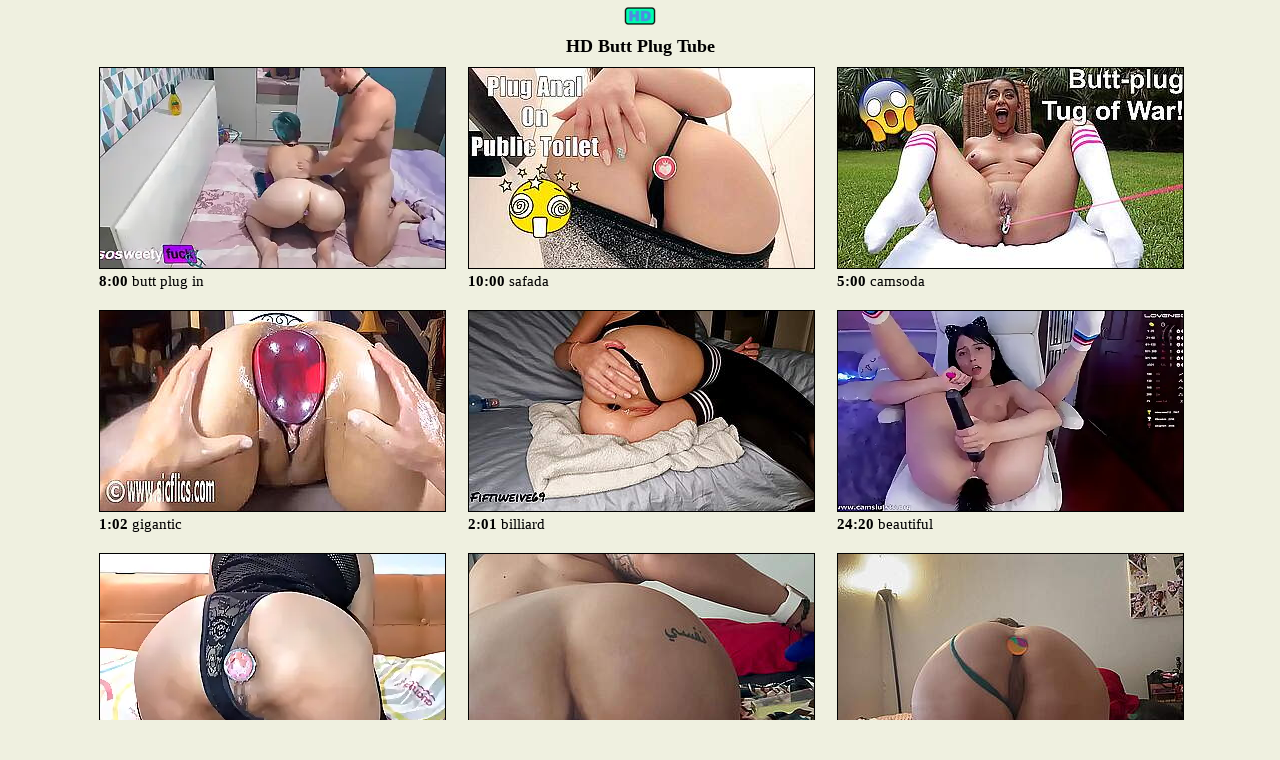

--- FILE ---
content_type: text/html; charset=UTF-8
request_url: https://www.hdtubepussy.com/butt-plug-page-1.html
body_size: 13307
content:
<!doctype html>
<html lang="en">
<head>
<title>butt plug original hd tube pussy.</title>
<meta name="description" content="Thousands of full fledged original butt plug gourmet porn videos uploaded and available online for free." />
<meta charset="utf-8" />
<meta name="rating" content="RTA-5042-1996-1400-1577-RTA" />
<meta name="referrer" content="unsafe-url">
<meta name="robots" content="index, follow" />
<meta name="viewport" content="width=device-width, initial-scale=1" />
<meta property="og:url" content="https://www.hdtubepussy.com/butt-plug-page-1.html" />
<meta property="og:type" content="website" />
<meta property="og:title" content="hd butt plug tube" />
<link rel="canonical" href="https://www.hdtubepussy.com/butt-plug-page-1.html" />
<style>
html {text-align: center;}
body {margin:0;padding:0;font: calc(10px + 0.4vw) Verdana;background-color:#eff0e0;color:#000;margin-left:auto;margin-right:auto;width:90%;max-width:1500px;}
a:link {text-decoration:underline;color:#000;}
a:visited {text-decoration:underline;color:#000;}
a:hover {text-decoration:underline;color:#000;font-style:italic;}
h1 {margin:0;padding:0;font-size:calc(12px + 0.5vw);}
.hdthumb {display:inline-table;margin:5px;padding:5px;max-width:345px;width:42%;text-align:left;}
.hdthumb img {border:1px solid #000;max-width:345px;width:100%;height:auto;}
.wc {display:inline-table;color:#fff;}
.wc a:link {color:#fff;font-weight:bold;}
.wc a:visited {color:#fff;font-weight:bold;}
.vplayer {width:100%;height:100%;max-width:980px;}
.video {padding:0;position:relative;height:auto;}
.bblock {background:#000;padding:20px 20px 20px 20px;}
#pagination span {margin:0 5px 5px 5px;font-size:32px;font-weight:bold;display:inline-block;width:46px;padding:2px 4px 2px 4px;border-radius:90px;text-shadow: 1px 1px 2px #000;background-color:#e09aa1;color:#ffffff;;}
#pagination a {text-decoration: none;}
#pagination a span {cursor: pointer;background-color:#df2c47;color:#ffffff;}
#pagination a span:hover {background-color:#e09aa1;color:#ffffff;}
.pages {display:inline-table;position:relative;margin:5px;}
input[type=text] {width: 280px;box-sizing: border-box;border: 2px solid #cd7e35;border-radius:6px;font-size:16px;background-color:white;background-image: url(' [data-uri]');background-position: 10px 10px; background-repeat: no-repeat;padding: 10px 20px 10px 40px;-webkit-transition: width 0.4s ease-in-out;transition: width 0.4s ease-in-out;margin:4px 0px 0px 0px;}
input[type=text]:focus {width: 280px;outline: none;}
</style>
<link rel="apple-touch-icon" sizes="180x180" href="https://www.hdtubepussy.com/apple-touch-icon.png">
<link rel="icon" type="image/png" sizes="32x32" href="https://www.hdtubepussy.com/favicon-32x32.png">
<link rel="icon" type="image/png" sizes="16x16" href="https://www.hdtubepussy.com/favicon-16x16.png">
<link rel="manifest" href="https://www.hdtubepussy.com/site.webmanifest">
<link rel="mask-icon" href="https://www.hdtubepussy.com/safari-pinned-tab.svg" color="#5bbad5">
<meta name="msapplication-TileColor" content="#00aba9">
<meta name="theme-color" content="#00fdad">
<script>
document.addEventListener("DOMContentLoaded", function () {
  const lazyElements = document.querySelectorAll("img[data-src], iframe[data-src]");
  lazyElements.forEach(el => {
    if (!el.hasAttribute("loading")) {
      el.setAttribute("loading", "lazy");
    }
    el.classList.add("lazy-placeholder", "fade-in");
  });
  if ("IntersectionObserver" in window) {
    let observer = new IntersectionObserver(function (entries, obs) {
      entries.forEach(function (entry) {
        if (entry.isIntersecting) {
          let el = entry.target;
          el.src = el.dataset.src;
          el.removeAttribute("data-src");
          el.classList.remove("lazy-placeholder");
          obs.unobserve(el);
        }
      });
    }, { rootMargin: "200px" });

    lazyElements.forEach(el => observer.observe(el));
  } else {
    lazyElements.forEach(el => {
      el.src = el.dataset.src;
      el.removeAttribute("data-src");
      el.classList.remove("lazy-placeholder");
    });
  }
});
</script>
</head>
<body>
<a href="/"><img src="https://www.hdtubepussy.com/favicon-32x32.png" width="32" height="32" alt="hdtubepussy.com"></a>
<h1>HD Butt Plug Tube</h1>
<div class="hdthumb"><a href="/id303718.html" data-link="https://www.hdtubepussy.com/out/go.php?analytics=Qys0L3ZWOTdFY1hNL3gwSkhnZjA2UT09&p=100&url=/id303718.html"><img data-src="https://a.pcdnimg.com/1213/162_butt-plug-my.webp" width="345" height="200" alt="video id: 303718"></a><br /><b>8:00</b> butt plug in</div>
<div class="hdthumb"><a href="/id256642.html" data-link="https://www.hdtubepussy.com/out/go.php?analytics=b0V0b2dXczdrZ3N1aDdlS2JmR1h3UT09&p=100&url=/id256642.html"><img data-src="https://a.pcdnimg.com/1240/299_masturbando-chupando.webp" width="345" height="200" alt="video id: 256642"></a><br /><b>10:00</b> safada</div>
<div class="hdthumb"><a href="/id259054.html" data-link="https://www.hdtubepussy.com/out/go.php?analytics=SmNrM1ljazhTd3ZXMWVOU1RyOUIwQT09&p=100&url=/id259054.html"><img data-src="https://a.pcdnimg.com/1231/478_-plug-drone.webp" width="345" height="200" alt="video id: 259054"></a><br /><b>5:00</b> camsoda</div>
<div class="hdthumb"><a href="/id262893.html" data-link="https://www.hdtubepussy.com/out/go.php?analytics=bXJ3ZjBpRFEwcFdPOW1vc2NrYnJqdz09&p=100&url=/id262893.html"><img data-src="https://a.pcdnimg.com/1219/204_butt-dp-huge.webp" width="345" height="200" alt="video id: 262893"></a><br /><b>1:02</b> gigantic</div>
<div class="hdthumb"><a href="/id267909.html" data-link="https://www.hdtubepussy.com/out/go.php?analytics=MCtpZEsyb1ptRGJhWG1xcktzRUZHUT09&p=100&url=/id267909.html"><img data-src="https://a.pcdnimg.com/1144/531_1080p-ass.webp" width="345" height="200" alt="video id: 267909"></a><br /><b>2:01</b> billiard</div>
<div class="hdthumb"><a href="/id268726.html" data-link="https://www.hdtubepussy.com/out/go.php?analytics=WWJQTDV1dUoybnVZcWNaL3BLZDd2UT09&p=100&url=/id268726.html"><img data-src="https://a.pcdnimg.com/1184/831_cam.webp" width="345" height="200" alt="video id: 268726"></a><br /><b>24:20</b> beautiful</div>
<div class="hdthumb"><a href="/id268909.html" data-link="https://www.hdtubepussy.com/out/go.php?analytics=TzlpT2xrbnFEemM3cTBpZXllazRzZz09&p=100&url=/id268909.html"><img data-src="https://a.pcdnimg.com/1195/379_sua-esposa.webp" width="345" height="200" alt="video id: 268909"></a><br /><b>5:12</b> corno</div>
<div class="hdthumb"><a href="/id273612.html" data-link="https://www.hdtubepussy.com/out/go.php?analytics=NkF1MVZvdlB1NFR5Q1pMaGh6alNuZz09&p=100&url=/id273612.html"><img data-src="https://a.pcdnimg.com/1114/306_in-.webp" width="345" height="200" alt="video id: 273612"></a><br /><b>5:33</b> solo toys in</div>
<div class="hdthumb"><a href="/id273616.html" data-link="https://www.hdtubepussy.com/out/go.php?analytics=eTlrMWxla01keU1xYlVSanY2djNCZz09&p=100&url=/id273616.html"><img data-src="https://a.pcdnimg.com/1111/275_720p-holes.webp" width="345" height="200" alt="video id: 273616"></a><br /><b>4:45</b> use my holes</div>
<div class="hdthumb"><a href="/id305249.html" data-link="https://www.hdtubepussy.com/out/go.php?analytics=U2JSaWJ6eHhENE9SRC90SGMxR3MvQT09&p=100&url=/id305249.html"><img data-src="https://a.pcdnimg.com/1249/860_pov-hot-riding.webp" width="345" height="200" alt="video id: 305249"></a><br /><b>11:00</b> pov hot</div>
<div class="hdthumb"><a href="/id305580.html" data-link="https://www.hdtubepussy.com/out/go.php?analytics=blAvdVFGbjBXbWxhc2tUOU16a0FYUT09&p=100&url=/id305580.html"><img data-src="https://a.pcdnimg.com/1197/049_while.webp" width="345" height="200" alt="video id: 305580"></a><br /><b>5:37</b> noriahs</div>
<div class="hdthumb"><a href="/id307633.html" data-link="https://www.hdtubepussy.com/out/go.php?analytics=bnJXSUZrNEQ4L3UxOWhybmlyYWZGUT09&p=100&url=/id307633.html"><img data-src="https://a.pcdnimg.com/1071/950_que-vai.webp" width="345" height="200" alt="video id: 307633"></a><br /><b>12:19</b> novinha</div>
<div class="hdthumb"><a href="/id259032.html" data-link="https://www.hdtubepussy.com/out/go.php?analytics=WkpJei9XTVNWNmNzWlFjSjF0REVYUT09&p=100&url=/id259032.html"><img data-src="https://a.pcdnimg.com/1231/511_fist-in.webp" width="345" height="200" alt="video id: 259032"></a><br /><b>5:00</b> lesbians</div>
<div class="hdthumb"><a href="/id259033.html" data-link="https://www.hdtubepussy.com/out/go.php?analytics=dWwwRjhaR3lhdEx6YzB2dy8xZ0U0UT09&p=100&url=/id259033.html"><img data-src="https://a.pcdnimg.com/1231/509_ass-teen-squirt.webp" width="345" height="200" alt="video id: 259033"></a><br /><b>7:00</b> big ass teen</div>
<div class="hdthumb"><a href="/id259034.html" data-link="https://www.hdtubepussy.com/out/go.php?analytics=cFJaanlpRk5ua0pQcGgydjhoOEFnZz09&p=100&url=/id259034.html"><img data-src="https://a.pcdnimg.com/1231/508_360p-anal.webp" width="345" height="200" alt="video id: 259034"></a><br /><b>7:00</b> anal</div>
<div class="hdthumb"><a href="/id259035.html" data-link="https://www.hdtubepussy.com/out/go.php?analytics=YlNuQ1ZIZUZOVjh2ZXVhQTU0TWlWZz09&p=100&url=/id259035.html"><img data-src="https://a.pcdnimg.com/1231/506_360p-hot.webp" width="345" height="200" alt="video id: 259035"></a><br /><b>10:00</b> hot blonde</div>
<div class="hdthumb"><a href="/id259036.html" data-link="https://www.hdtubepussy.com/out/go.php?analytics=NW9PcFVwU21tUWJZSnRsV0o5aXp2Zz09&p=100&url=/id259036.html"><img data-src="https://a.pcdnimg.com/1231/504_a-buttplug.webp" width="345" height="200" alt="video id: 259036"></a><br /><b>6:00</b> teen with a</div>
<div class="hdthumb"><a href="/id259038.html" data-link="https://www.hdtubepussy.com/out/go.php?analytics=Qld1T3I1b3Vkc0FFRjNaclVxMU55Zz09&p=100&url=/id259038.html"><img data-src="https://a.pcdnimg.com/1231/502_360p-plug-walk.webp" width="345" height="200" alt="video id: 259038"></a><br /><b>5:00</b> public butt</div>
<div class="hdthumb"><a href="/id259039.html" data-link="https://www.hdtubepussy.com/out/go.php?analytics=Y28wL2hsR2MrT21Kd1ZHUGdIdDFVQT09&p=100&url=/id259039.html"><img data-src="https://a.pcdnimg.com/1231/501_milf.webp" width="345" height="200" alt="video id: 259039"></a><br /><b>12:00</b> american</div>
<div class="hdthumb"><a href="/id259041.html" data-link="https://www.hdtubepussy.com/out/go.php?analytics=alVBTWZ2NC80SzFVbjkrZldqY1ZuQT09&p=100&url=/id259041.html"><img data-src="https://a.pcdnimg.com/1231/495_abbie-amp-training.webp" width="345" height="200" alt="video id: 259041"></a><br /><b>12:00</b> abbie maley</div>
<div class="hdthumb"><a href="/id259042.html" data-link="https://www.hdtubepussy.com/out/go.php?analytics=RTc3aENvV05YMmRNOXNoc0lvNTFvZz09&p=100&url=/id259042.html"><img data-src="https://a.pcdnimg.com/1231/494_360p.webp" width="345" height="200" alt="video id: 259042"></a><br /><b>2:00</b> for my fans</div>
<div class="hdthumb"><a href="/id259043.html" data-link="https://www.hdtubepussy.com/out/go.php?analytics=SC9CMWxkdXk2azVya0dmbVBOV1k1dz09&p=100&url=/id259043.html"><img data-src="https://a.pcdnimg.com/1231/493_360p-perfect.webp" width="345" height="200" alt="video id: 259043"></a><br /><b>7:00</b> amazing</div>
<div class="hdthumb"><a href="/id259044.html" data-link="https://www.hdtubepussy.com/out/go.php?analytics=cVZURWZNdkdYcjlPR2hIMkJma0kyUT09&p=100&url=/id259044.html"><img data-src="https://a.pcdnimg.com/1231/492_secretary.webp" width="345" height="200" alt="video id: 259044"></a><br /><b>12:00</b> bangbros</div>
<div class="hdthumb"><a href="/id259046.html" data-link="https://www.hdtubepussy.com/out/go.php?analytics=aWFTKzZJV0JXOTlNbyt1THFjc2Fidz09&p=100&url=/id259046.html"><img data-src="https://a.pcdnimg.com/1231/489_360p-sentando-gostoso.webp" width="345" height="200" alt="video id: 259046"></a><br /><b>2:00</b> sentando</div>
<div class="hdthumb"><a href="/id259047.html" data-link="https://www.hdtubepussy.com/out/go.php?analytics=YnR6dzd4QjVGQzFGUnZkZ0k0MVI3QT09&p=100&url=/id259047.html"><img data-src="https://a.pcdnimg.com/1231/487_360p-ma-butt.webp" width="345" height="200" alt="video id: 259047"></a><br /><b>11:00</b> ma demisoeur</div>
<div class="hdthumb"><a href="/id259051.html" data-link="https://www.hdtubepussy.com/out/go.php?analytics=aXBNd3BzWEE5ellBOVlGSnpmcVkxZz09&p=100&url=/id259051.html"><img data-src="https://a.pcdnimg.com/1231/482_teen-with.webp" width="345" height="200" alt="video id: 259051"></a><br /><b>4:00</b> teen with</div>
<div class="hdthumb"><a href="/id259056.html" data-link="https://www.hdtubepussy.com/out/go.php?analytics=Y3lHNW5CYUtBVHBNY3VBdncxOUxyZz09&p=100&url=/id259056.html"><img data-src="https://a.pcdnimg.com/1231/474_360p-prepare.webp" width="345" height="200" alt="video id: 259056"></a><br /><b>6:00</b> how to</div>
<div class="hdthumb"><a href="/id260746.html" data-link="https://www.hdtubepussy.com/out/go.php?analytics=c0cwUzNxYXY0VytwbXJiV2xORjlFQT09&p=100&url=/id260746.html"><img data-src="https://a.pcdnimg.com/1225/128_360p.webp" width="345" height="200" alt="video id: 260746"></a><br /><b>2:00</b> assandfuriou</div>
<div class="hdthumb"><a href="/id261597.html" data-link="https://www.hdtubepussy.com/out/go.php?analytics=d2VSZTBjUEpmNHUwY3JETmErWTZ0Zz09&p=100&url=/id261597.html"><img data-src="https://a.pcdnimg.com/1197/454_1080p-ass-dildo.webp" width="345" height="200" alt="video id: 261597"></a><br /><b>5:53</b> whore on a</div>
<div class="hdthumb"><a href="/id261598.html" data-link="https://www.hdtubepussy.com/out/go.php?analytics=YUNKbFFEdGo5QjdYMkFGaWdtUlgxZz09&p=100&url=/id261598.html"><img data-src="https://a.pcdnimg.com/1194/160_petite.webp" width="345" height="200" alt="video id: 261598"></a><br /><b>4:39</b> petite milf</div>
<div class="hdthumb"><a href="/id261731.html" data-link="https://www.hdtubepussy.com/out/go.php?analytics=MDNRRmpJVVQvY2JvaGNVQ3kzbmZUUT09&p=100&url=/id261731.html"><img data-src="https://a.pcdnimg.com/1222/197_public.webp" width="345" height="200" alt="video id: 261731"></a><br /><b>5:00</b> public gym</div>
<div class="hdthumb"><a href="/id262010.html" data-link="https://www.hdtubepussy.com/out/go.php?analytics=dTZuMHhnYktsYTlYUkRmeUVxY0dSZz09&p=100&url=/id262010.html"><img data-src="https://a.pcdnimg.com/1197/237_1080p-e.webp" width="345" height="200" alt="video id: 262010"></a><br /><b>5:45</b> meu cu ficou</div>
<div class="hdthumb"><a href="/id262606.html" data-link="https://www.hdtubepussy.com/out/go.php?analytics=NjhYcm5MclN6dEV6SVB1dEhiZERDUT09&p=100&url=/id262606.html"><img data-src="https://a.pcdnimg.com/1220/105_360p-anal.webp" width="345" height="200" alt="video id: 262606"></a><br /><b>16:00</b> sexydea sexy</div>
<div class="hdthumb"><a href="/id263488.html" data-link="https://www.hdtubepussy.com/out/go.php?analytics=N0tRKzAwa0pBM3lsSkEvdHk1Q1Vjdz09&p=100&url=/id263488.html"><img data-src="https://a.pcdnimg.com/1217/192_butt-plugged.webp" width="345" height="200" alt="video id: 263488"></a><br /><b>12:00</b> secretary</div>
<div class="hdthumb"><a href="/id263489.html" data-link="https://www.hdtubepussy.com/out/go.php?analytics=b1M4OEtIZXlMcHRTRVBkZHN3Sk9QZz09&p=100&url=/id263489.html"><img data-src="https://a.pcdnimg.com/1217/191_with.webp" width="345" height="200" alt="video id: 263489"></a><br /><b>5:00</b> sexy mama in</div>
<div class="hdthumb"><a href="/id263490.html" data-link="https://www.hdtubepussy.com/out/go.php?analytics=bE5kZ0hZY2xxajdSVVVzSFlvMTZsZz09&p=100&url=/id263490.html"><img data-src="https://a.pcdnimg.com/1217/189_butt-ends-bone.webp" width="345" height="200" alt="video id: 263490"></a><br /><b>10:00</b> cowgirl with</div>
<div class="hdthumb"><a href="/id263492.html" data-link="https://www.hdtubepussy.com/out/go.php?analytics=SS8rQi9XQitDei94K2ZaUzFxYzM4QT09&p=100&url=/id263492.html"><img data-src="https://a.pcdnimg.com/1217/185_360p-in-for.webp" width="345" height="200" alt="video id: 263492"></a><br /><b>24:00</b> the first</div>
<div class="hdthumb"><a href="/id263493.html" data-link="https://www.hdtubepussy.com/out/go.php?analytics=OFdpYXhZTUIwZE5Ka3NFNHdpdElvZz09&p=100&url=/id263493.html"><img data-src="https://a.pcdnimg.com/1217/183_360p.webp" width="345" height="200" alt="video id: 263493"></a><br /><b>6:00</b> nasty butt</div>
<div class="hdthumb"><a href="/id263496.html" data-link="https://www.hdtubepussy.com/out/go.php?analytics=eWZqTUJBdnVqcllpQlRyYTRUT3VjZz09&p=100&url=/id263496.html"><img data-src="https://a.pcdnimg.com/1217/180_summer-the.webp" width="345" height="200" alt="video id: 263496"></a><br /><b>8:00</b> summer hart</div>
<div class="hdthumb"><a href="/id263497.html" data-link="https://www.hdtubepussy.com/out/go.php?analytics=em9KcTV6WTdFLytmN1AvWlBDNTkrQT09&p=100&url=/id263497.html"><img data-src="https://a.pcdnimg.com/1217/178.webp" width="345" height="200" alt="video id: 263497"></a><br /><b>31:00</b> tushyraw</div>
<div class="hdthumb"><a href="/id263499.html" data-link="https://www.hdtubepussy.com/out/go.php?analytics=V1FjMU9vdTY5MHZPcGdxMWlvT1NNUT09&p=100&url=/id263499.html"><img data-src="https://a.pcdnimg.com/1217/176_plugged.webp" width="345" height="200" alt="video id: 263499"></a><br /><b>5:00</b> blonde</div>
<div class="hdthumb"><a href="/id263552.html" data-link="https://www.hdtubepussy.com/out/go.php?analytics=dHBPblRhV2tuS01kaVloUU5OSlZaQT09&p=100&url=/id263552.html"><img data-src="https://a.pcdnimg.com/1217/021_anal.webp" width="345" height="200" alt="video id: 263552"></a><br /><b>5:00</b> butt plugged</div>
<div class="hdthumb"><a href="/id264293.html" data-link="https://www.hdtubepussy.com/out/go.php?analytics=WG9RdGVMT3lOaG1uMVNibDFZb01CUT09&p=100&url=/id264293.html"><img data-src="https://a.pcdnimg.com/1214/657_spread-ass.webp" width="345" height="200" alt="video id: 264293"></a><br /><b>5:00</b> briana</div>
<div class="hdthumb"><a href="/id264773.html" data-link="https://www.hdtubepussy.com/out/go.php?analytics=NGNUU2xmdUdPbXJVYWI3MkhlSWZ3dz09&p=100&url=/id264773.html"><img data-src="https://a.pcdnimg.com/1213/169_360p-toying-filmed.webp" width="345" height="200" alt="video id: 264773"></a><br /><b>6:00</b> toying</div>
<div class="hdthumb"><a href="/id264775.html" data-link="https://www.hdtubepussy.com/out/go.php?analytics=TzFaMlcxZVNlNnR5YmQ4SERxYks5dz09&p=100&url=/id264775.html"><img data-src="https://a.pcdnimg.com/1213/167_sofiemariexxx-striptease.webp" width="345" height="200" alt="video id: 264775"></a><br /><b>10:00</b> sofiemariexx</div>
<div class="hdthumb"><a href="/id264777.html" data-link="https://www.hdtubepussy.com/out/go.php?analytics=cjg5SnVIMUowYmU2MExNS2kxWDc0dz09&p=100&url=/id264777.html"><img data-src="https://a.pcdnimg.com/1213/165_rya.webp" width="345" height="200" alt="video id: 264777"></a><br /><b>7:00</b> butt plug</div>
<div class="hdthumb"><a href="/id264780.html" data-link="https://www.hdtubepussy.com/out/go.php?analytics=WkEyZjNCTDNFUk1uM3UxWW1DNVdVZz09&p=100&url=/id264780.html"><img data-src="https://a.pcdnimg.com/1213/161_anissa.webp" width="345" height="200" alt="video id: 264780"></a><br /><b>13:00</b> butt plug</div>
<div class="hdthumb"><a href="/id264781.html" data-link="https://www.hdtubepussy.com/out/go.php?analytics=V3hkUXVQc1dSVm9yZkxiRVVySXhiQT09&p=100&url=/id264781.html"><img data-src="https://a.pcdnimg.com/1213/160_extreme--the.webp" width="345" height="200" alt="video id: 264781"></a><br /><b>8:00</b> extreme</div>
<div class="hdthumb"><a href="/id264782.html" data-link="https://www.hdtubepussy.com/out/go.php?analytics=L2hDZkt3Mkh5ZjlQRUVJM3VUK0Qrdz09&p=100&url=/id264782.html"><img data-src="https://a.pcdnimg.com/1213/158_anal-plug.webp" width="345" height="200" alt="video id: 264782"></a><br /><b>1:32</b> playing with</div>
<div class="hdthumb"><a href="/id264784.html" data-link="https://www.hdtubepussy.com/out/go.php?analytics=cWpmQjl2S2ZjUm52K0JCZ1NTWVc1UT09&p=100&url=/id264784.html"><img data-src="https://a.pcdnimg.com/1213/156_360p.webp" width="345" height="200" alt="video id: 264784"></a><br /><b>1:15</b> poniendole</div>
<div class="hdthumb"><a href="/id264786.html" data-link="https://www.hdtubepussy.com/out/go.php?analytics=akVLak53QXhNdERHcmRHbndJdFN4QT09&p=100&url=/id264786.html"><img data-src="https://a.pcdnimg.com/1213/152_my-in-public.webp" width="345" height="200" alt="video id: 264786"></a><br /><b>10:00</b> wearing my</div>
<div class="hdthumb"><a href="/id264790.html" data-link="https://www.hdtubepussy.com/out/go.php?analytics=UWdYb2tCd0hhVk5HMnB1TnRPbGtTdz09&p=100&url=/id264790.html"><img data-src="https://a.pcdnimg.com/1213/146_360p-my-plug.webp" width="345" height="200" alt="video id: 264790"></a><br /><b>0:19</b> my first</div>
<div class="hdthumb"><a href="/id264823.html" data-link="https://www.hdtubepussy.com/out/go.php?analytics=YlM2UXpJV1pONjJNNHlKWmNRVkQ3dz09&p=100&url=/id264823.html"><img data-src="https://a.pcdnimg.com/1213/015_sexyisabella.webp" width="345" height="200" alt="video id: 264823"></a><br /><b>14:00</b> sexyisabella</div>
<div class="hdthumb"><a href="/id265573.html" data-link="https://www.hdtubepussy.com/out/go.php?analytics=M0NUTXJJb0s3U0Z6blRKMFRZaW1tdz09&p=100&url=/id265573.html"><img data-src="https://a.pcdnimg.com/1210/871_teen-anal-squirt.webp" width="345" height="200" alt="video id: 265573"></a><br /><b>17:00</b> hot teen</div>
<div class="hdthumb"><a href="/id266376.html" data-link="https://www.hdtubepussy.com/out/go.php?analytics=Q3d5bVcrd3MxZStwZ0xEQTRrS3Bndz09&p=100&url=/id266376.html"><img data-src="https://a.pcdnimg.com/1108/088_perfect-in-fishnet.webp" width="345" height="200" alt="video id: 266376"></a><br /><b>7:08</b> perfect in</div>
<div class="hdthumb"><a href="/id267393.html" data-link="https://www.hdtubepussy.com/out/go.php?analytics=bTEyRS9xTU5yZXk5Uk9CUmpZMnhTdz09&p=100&url=/id267393.html"><img data-src="https://a.pcdnimg.com/1107/957_cum.webp" width="345" height="200" alt="video id: 267393"></a><br /><b>4:31</b> care to make</div>
<div class="hdthumb"><a href="/id268407.html" data-link="https://www.hdtubepussy.com/out/go.php?analytics=MEs0Y0pTbjNIbXdxSHAvZ0Ftak5jdz09&p=100&url=/id268407.html"><img data-src="https://a.pcdnimg.com/1201/503_1080p.webp" width="345" height="200" alt="video id: 268407"></a><br /><b>8:40</b> auf frischer</div>
<div class="hdthumb"><a href="/id269255.html" data-link="https://www.hdtubepussy.com/out/go.php?analytics=a3A5RGY5RFllT0ZFbEVDekhzTmpMUT09&p=100&url=/id269255.html"><img data-src="https://a.pcdnimg.com/1196/334_nikki-clementine-fucks.webp" width="345" height="200" alt="video id: 269255"></a><br /><b>5:22</b> nikki</div>
<div class="hdthumb"><a href="/id269663.html" data-link="https://www.hdtubepussy.com/out/go.php?analytics=RlhyWm1qZS9PWml4cXI0VGFEV0hxZz09&p=100&url=/id269663.html"><img data-src="https://a.pcdnimg.com/1205/747_want.webp" width="345" height="200" alt="video id: 269663"></a><br /><b>14:34</b> my perv</div>
<div class="hdthumb"><a href="/id269667.html" data-link="https://www.hdtubepussy.com/out/go.php?analytics=UHAxOTNKTytTSDJpdURLb04vSGxYdz09&p=100&url=/id269667.html"><img data-src="https://a.pcdnimg.com/1204/324_a-fucked.webp" width="345" height="200" alt="video id: 269667"></a><br /><b>11:15</b> a young slut</div>
<div class="hdthumb"><a href="/id269668.html" data-link="https://www.hdtubepussy.com/out/go.php?analytics=YjRQY2FzTHZVdFJreFlVNVk5VnlDUT09&p=100&url=/id269668.html"><img data-src="https://a.pcdnimg.com/1203/887_-analplugs-lesbischem.webp" width="345" height="200" alt="video id: 269668"></a><br /><b>12:16</b> ersties</div>
<div class="hdthumb"><a href="/id269669.html" data-link="https://www.hdtubepussy.com/out/go.php?analytics=MEVwUEIrdFBJQjNiNkhsV3NOcEFhZz09&p=100&url=/id269669.html"><img data-src="https://a.pcdnimg.com/1202/454_your.webp" width="345" height="200" alt="video id: 269669"></a><br /><b>10:28</b> pov  banging</div>
<div class="hdthumb"><a href="/id269672.html" data-link="https://www.hdtubepussy.com/out/go.php?analytics=clM4VllRS3ppZDZVVlEzcHlUZ1d4UT09&p=100&url=/id269672.html"><img data-src="https://a.pcdnimg.com/1200/507_toys-her-girlfriend.webp" width="345" height="200" alt="video id: 269672"></a><br /><b>12:46</b> girlsway</div>
<div class="hdthumb"><a href="/id269680.html" data-link="https://www.hdtubepussy.com/out/go.php?analytics=MktsaFhGbVdqUTFvM0pvWjZvYmtKQT09&p=100&url=/id269680.html"><img data-src="https://a.pcdnimg.com/1149/922_1080p.webp" width="345" height="200" alt="video id: 269680"></a><br /><b>2:11</b> slutty</div>
<div class="hdthumb"><a href="/id269681.html" data-link="https://www.hdtubepussy.com/out/go.php?analytics=R05CSTk1RTNrMVZXbzVaYmx0Zi84dz09&p=100&url=/id269681.html"><img data-src="https://a.pcdnimg.com/1137/588_inside-hole.webp" width="345" height="200" alt="video id: 269681"></a><br /><b>1:50</b> look inside</div>
<div class="hdthumb"><a href="/id270418.html" data-link="https://www.hdtubepussy.com/out/go.php?analytics=MDJVdVp3dUx2ZUx5aHVSTGVmZW5oQT09&p=100&url=/id270418.html"><img data-src="https://a.pcdnimg.com/1199/614_willing-valentine.webp" width="345" height="200" alt="video id: 270418"></a><br /><b>8:00</b> joshua lewis</div>
<div class="hdthumb"><a href="/id270590.html" data-link="https://www.hdtubepussy.com/out/go.php?analytics=RG5PVzY4aERZMGpSNS9JL1Y1ZzNtdz09&p=100&url=/id270590.html"><img data-src="https://a.pcdnimg.com/1206/362_1080p-sporty.webp" width="345" height="200" alt="video id: 270590"></a><br /><b>8:17</b> sporty booty</div>
<div class="hdthumb"><a href="/id270603.html" data-link="https://www.hdtubepussy.com/out/go.php?analytics=RDloa3FRYUdhM3hWRjcxQS8yY01Bdz09&p=100&url=/id270603.html"><img data-src="https://a.pcdnimg.com/1204/133_pussy-pumping.webp" width="345" height="200" alt="video id: 270603"></a><br /><b>1:28</b> pussy</div>
<div class="hdthumb"><a href="/id270907.html" data-link="https://www.hdtubepussy.com/out/go.php?analytics=RGFRNjJScWc2Z1JpMklLbS96MUJ0Zz09&p=100&url=/id270907.html"><img data-src="https://a.pcdnimg.com/1113/598_solo.webp" width="345" height="200" alt="video id: 270907"></a><br /><b>9:38</b> ebony solo</div>
<div class="hdthumb"><a href="/id271739.html" data-link="https://www.hdtubepussy.com/out/go.php?analytics=SHNqUFRibjdKTFVLdEE3SzdYNXY5UT09&p=100&url=/id271739.html"><img data-src="https://a.pcdnimg.com/1131/709_720p-maca.webp" width="345" height="200" alt="video id: 271739"></a><br /><b>1:35</b> mala maca</div>
<div class="hdthumb"><a href="/id273585.html" data-link="https://www.hdtubepussy.com/out/go.php?analytics=YXF6Zmk4a3hHRmEzNG5EbVo0d0ZiQT09&p=100&url=/id273585.html"><img data-src="https://a.pcdnimg.com/1114/508_720p-ersties-our.webp" width="345" height="200" alt="video id: 273585"></a><br /><b>12:45</b> ersties our</div>
<div class="hdthumb"><a href="/id278861.html" data-link="https://www.hdtubepussy.com/out/go.php?analytics=N0Z3dDA1VGlCYmpVV3ZTRXhzUjZ3Zz09&p=100&url=/id278861.html"><img data-src="https://a.pcdnimg.com/1247/910_please.webp" width="345" height="200" alt="video id: 278861"></a><br /><b>11:00</b> stretch my</div>
<div class="hdthumb"><a href="/id279070.html" data-link="https://www.hdtubepussy.com/out/go.php?analytics=dzJsQ2xPNUVjYUdjWVY3SFZINkZWdz09&p=100&url=/id279070.html"><img data-src="https://a.pcdnimg.com/1247/341_masturbates-is-inserted.webp" width="345" height="200" alt="video id: 279070"></a><br /><b>5:00</b> pearl</div>
<div class="hdthumb"><a href="/id279693.html" data-link="https://www.hdtubepussy.com/out/go.php?analytics=RzRLdUVlOHlhYVI2YU51WGpOQmcvZz09&p=100&url=/id279693.html"><img data-src="https://a.pcdnimg.com/1245/538_while.webp" width="345" height="200" alt="video id: 279693"></a><br /><b>12:00</b> anal plug in</div>
<div class="hdthumb"><a href="/id280884.html" data-link="https://www.hdtubepussy.com/out/go.php?analytics=N2xUN0VRSm12ZzZhTnV0cGlXbFRWdz09&p=100&url=/id280884.html"><img data-src="https://a.pcdnimg.com/1254/543_her-evil-.webp" width="345" height="200" alt="video id: 280884"></a><br /><b>14:00</b> ashley</div>
<div class="hdthumb"><a href="/id282128.html" data-link="https://www.hdtubepussy.com/out/go.php?analytics=MnpXY2hyQ0ZVeFplMGxpT0lyL2owZz09&p=100&url=/id282128.html"><img data-src="https://a.pcdnimg.com/1256/093_360p-jazmin.webp" width="345" height="200" alt="video id: 282128"></a><br /><b>13:00</b> yanks beauty</div>
<div class="hdthumb"><a href="/id287440.html" data-link="https://www.hdtubepussy.com/out/go.php?analytics=aFhIT2JCTUJVNHlRWVNXTWRRSWxZQT09&p=100&url=/id287440.html"><img data-src="https://a.pcdnimg.com/1260/003_360p-plug-spreading.webp" width="345" height="200" alt="video id: 287440"></a><br /><b>3:00</b> exgf butt</div>
<div class="hdthumb"><a href="/id287441.html" data-link="https://www.hdtubepussy.com/out/go.php?analytics=dWt3MzBlWm43d1EyNlJjeUJxcmU4dz09&p=100&url=/id287441.html"><img data-src="https://a.pcdnimg.com/1260/002_s-lover-.webp" width="345" height="200" alt="video id: 287441"></a><br /><b>6:00</b> step mom039s</div>
<div class="hdthumb"><a href="/id287442.html" data-link="https://www.hdtubepussy.com/out/go.php?analytics=SFRZa095ZDNCckI1OHAvMERPNk9sQT09&p=100&url=/id287442.html"><img data-src="https://a.pcdnimg.com/1260/000_plays-with-a.webp" width="345" height="200" alt="video id: 287442"></a><br /><b>6:00</b> huge booty</div>
<div class="hdthumb"><a href="/id287443.html" data-link="https://www.hdtubepussy.com/out/go.php?analytics=RmV1ZnU3bzd5VGtoZ2tDYUxqZUI0QT09&p=100&url=/id287443.html"><img data-src="https://a.pcdnimg.com/1259/999_stacy.webp" width="345" height="200" alt="video id: 287443"></a><br /><b>0:31</b> stacy bloom</div>

<br /><br />
<form action="https://www.pornviola.com/">
<input type="text" name="search" placeholder="Search...">
</form>
<br /><br />
<div class="hdthumb"><a href="https://www.hdtubepussy.com/indian-page-1.html"><b>Indian</b></a> <small>(3581)</small></div>
<div class="hdthumb"><a href="https://www.hdtubepussy.com/mom-page-1.html"><b>Mom</b></a> <small>(718)</small></div>
<div class="hdthumb"><a href="https://www.hdtubepussy.com/milf-page-1.html"><b>MILF</b></a> <small>(686)</small></div>
<div class="hdthumb"><a href="https://www.hdtubepussy.com/lesbian-page-1.html"><b>Lesbian</b></a> <small>(644)</small></div>
<div class="hdthumb"><a href="https://www.hdtubepussy.com/amateur-page-1.html"><b>Amateur</b></a> <small>(552)</small></div>
<div class="hdthumb"><a href="https://www.hdtubepussy.com/big-tits-page-1.html"><b>Big Tits</b></a> <small>(541)</small></div>
<div class="hdthumb"><a href="https://www.hdtubepussy.com/mature-page-1.html"><b>Mature</b></a> <small>(509)</small></div>
<div class="hdthumb"><a href="https://www.hdtubepussy.com/handjob-page-1.html"><b>Handjob</b></a> <small>(491)</small></div>
<div class="hdthumb"><a href="https://www.hdtubepussy.com/blowjob-page-1.html"><b>Blowjob</b></a> <small>(484)</small></div>
<div class="hdthumb"><a href="https://www.hdtubepussy.com/wife-page-1.html"><b>Wife</b></a> <small>(473)</small></div>
<div class="hdthumb"><a href="https://www.hdtubepussy.com/ass-page-1.html"><b>Ass</b></a> <small>(468)</small></div>
<div class="hdthumb"><a href="https://www.hdtubepussy.com/stockings-page-1.html"><b>Stockings</b></a> <small>(459)</small></div>
<div class="hdthumb"><a href="https://www.hdtubepussy.com/doggy-style-page-1.html"><b>Doggy Style</b></a> <small>(458)</small></div>
<div class="hdthumb"><a href="https://www.hdtubepussy.com/pov-page-1.html"><b>POV</b></a> <small>(435)</small></div>
<div class="hdthumb"><a href="https://www.hdtubepussy.com/russian-page-1.html"><b>Russian</b></a> <small>(425)</small></div>
<div class="hdthumb"><a href="https://www.hdtubepussy.com/anal-page-1.html"><b>Anal</b></a> <small>(425)</small></div>
<div class="hdthumb"><a href="https://www.hdtubepussy.com/blonde-page-1.html"><b>Blonde</b></a> <small>(412)</small></div>
<div class="hdthumb"><a href="https://www.hdtubepussy.com/japanese-page-1.html"><b>Japanese</b></a> <small>(400)</small></div>
<div class="hdthumb"><a href="https://www.hdtubepussy.com/stepmom-page-1.html"><b>Stepmom</b></a> <small>(355)</small></div>
<div class="hdthumb"><a href="https://www.hdtubepussy.com/seduced-page-1.html"><b>Seduced</b></a> <small>(346)</small></div>
<div class="hdthumb"><a href="https://www.hdtubepussy.com/big-cock-page-1.html"><b>Big Cock</b></a> <small>(343)</small></div>
<div class="hdthumb"><a href="https://www.hdtubepussy.com/first-time-page-1.html"><b>First Time</b></a> <small>(335)</small></div>
<div class="hdthumb"><a href="https://www.hdtubepussy.com/skinny-page-1.html"><b>Skinny</b></a> <small>(332)</small></div>
<div class="hdthumb"><a href="https://www.hdtubepussy.com/student-page-1.html"><b>Student</b></a> <small>(316)</small></div>
<div class="hdthumb"><a href="https://www.hdtubepussy.com/girlfriend-page-1.html"><b>Girlfriend</b></a> <small>(310)</small></div>
<div class="hdthumb"><a href="https://www.hdtubepussy.com/cock-sucking-page-1.html"><b>Cock Sucking</b></a> <small>(308)</small></div>
<div class="hdthumb"><a href="https://www.hdtubepussy.com/black-cock-page-1.html"><b>Black Cock</b></a> <small>(290)</small></div>
<div class="hdthumb"><a href="https://www.hdtubepussy.com/latina-page-1.html"><b>Latina</b></a> <small>(279)</small></div>
<div class="hdthumb"><a href="https://www.hdtubepussy.com/facial-page-1.html"><b>Facial</b></a> <small>(278)</small></div>
<div class="hdthumb"><a href="https://www.hdtubepussy.com/brunette-page-1.html"><b>Brunette</b></a> <small>(263)</small></div>
<div class="hdthumb"><a href="https://www.hdtubepussy.com/maid-page-1.html"><b>Maid</b></a> <small>(263)</small></div>
<div class="hdthumb"><a href="https://www.hdtubepussy.com/big-ass-page-1.html"><b>Big Ass</b></a> <small>(260)</small></div>
<div class="hdthumb"><a href="https://www.hdtubepussy.com/couple-page-1.html"><b>Couple</b></a> <small>(258)</small></div>
<div class="hdthumb"><a href="https://www.hdtubepussy.com/underwater-page-1.html"><b>Underwater</b></a> <small>(255)</small></div>
<div class="hdthumb"><a href="https://www.hdtubepussy.com/redhead-page-1.html"><b>Redhead</b></a> <small>(255)</small></div>
<div class="hdthumb"><a href="https://www.hdtubepussy.com/granny-page-1.html"><b>Granny</b></a> <small>(254)</small></div>
<div class="hdthumb"><a href="https://www.hdtubepussy.com/interracial-page-1.html"><b>Interracial</b></a> <small>(251)</small></div>
<div class="hdthumb"><a href="https://www.hdtubepussy.com/asian-page-1.html"><b>Asian</b></a> <small>(248)</small></div>
<div class="hdthumb"><a href="https://www.hdtubepussy.com/ebony-page-1.html"><b>Ebony</b></a> <small>(245)</small></div>
<div class="hdthumb"><a href="https://www.hdtubepussy.com/old-and-young-page-1.html"><b>Old And Eighteen</b></a> <small>(243)</small></div>
<div class="hdthumb"><a href="https://www.hdtubepussy.com/masturbation-page-1.html"><b>Masturbation</b></a> <small>(241)</small></div>
<div class="hdthumb"><a href="https://www.hdtubepussy.com/babe-page-1.html"><b>Babe</b></a> <small>(240)</small></div>
<div class="hdthumb"><a href="https://www.hdtubepussy.com/fetish-page-1.html"><b>Fetish</b></a> <small>(239)</small></div>
<div class="hdthumb"><a href="https://www.hdtubepussy.com/aunt-page-1.html"><b>Aunt</b></a> <small>(237)</small></div>
<div class="hdthumb"><a href="https://www.hdtubepussy.com/lingerie-page-1.html"><b>Lingerie</b></a> <small>(235)</small></div>
<div class="hdthumb"><a href="https://www.hdtubepussy.com/bdsm-page-1.html"><b>BDSM</b></a> <small>(233)</small></div>
<div class="hdthumb"><a href="https://www.hdtubepussy.com/outdoor-page-1.html"><b>Outdoor</b></a> <small>(230)</small></div>
<div class="hdthumb"><a href="https://www.hdtubepussy.com/dutch-page-1.html"><b>Dutch</b></a> <small>(229)</small></div>
<div class="hdthumb"><a href="https://www.hdtubepussy.com/vintage-page-1.html"><b>Vintage</b></a> <small>(229)</small></div>
<div class="hdthumb"><a href="https://www.hdtubepussy.com/cousin-page-1.html"><b>Cousin</b></a> <small>(226)</small></div>
<div class="hdthumb"><a href="https://www.hdtubepussy.com/compilation-page-1.html"><b>Compilation</b></a> <small>(225)</small></div>
<div class="hdthumb"><a href="https://www.hdtubepussy.com/homemade-page-1.html"><b>Homemade</b></a> <small>(222)</small></div>
<div class="hdthumb"><a href="https://www.hdtubepussy.com/cuckold-page-1.html"><b>Cuckold</b></a> <small>(218)</small></div>
<div class="hdthumb"><a href="https://www.hdtubepussy.com/casting-page-1.html"><b>Casting</b></a> <small>(217)</small></div>
<div class="hdthumb"><a href="https://www.hdtubepussy.com/german-page-1.html"><b>German</b></a> <small>(214)</small></div>
<div class="hdthumb"><a href="https://www.hdtubepussy.com/creampie-page-1.html"><b>Creampie</b></a> <small>(213)</small></div>
<div class="hdthumb"><a href="https://www.hdtubepussy.com/asian-mom-page-1.html"><b>Asian Mom</b></a> <small>(213)</small></div>
<div class="hdthumb"><a href="https://www.hdtubepussy.com/brutal-page-1.html"><b>Brutal</b></a> <small>(207)</small></div>
<div class="hdthumb"><a href="https://www.hdtubepussy.com/whore-page-1.html"><b>Whore</b></a> <small>(207)</small></div>
<div class="hdthumb"><a href="https://www.hdtubepussy.com/swallow-page-1.html"><b>Swallow</b></a> <small>(207)</small></div>
<div class="hdthumb"><a href="https://www.hdtubepussy.com/fingering-page-1.html"><b>Fingering</b></a> <small>(204)</small></div>
<div class="hdthumb"><a href="https://www.hdtubepussy.com/boots-page-1.html"><b>Boots</b></a> <small>(201)</small></div>
<div class="hdthumb"><a href="https://www.hdtubepussy.com/hungarian-page-1.html"><b>Hungarian</b></a> <small>(201)</small></div>
<div class="hdthumb"><a href="https://www.hdtubepussy.com/footjob-page-1.html"><b>Footjob</b></a> <small>(201)</small></div>
<div class="hdthumb"><a href="https://www.hdtubepussy.com/housewife-page-1.html"><b>Housewife</b></a> <small>(200)</small></div>
<div class="hdthumb"><a href="https://www.hdtubepussy.com/humiliation-page-1.html"><b>Humiliation</b></a> <small>(200)</small></div>
<div class="hdthumb"><a href="https://www.hdtubepussy.com/tattoo-page-1.html"><b>Tattoo</b></a> <small>(199)</small></div>
<div class="hdthumb"><a href="https://www.hdtubepussy.com/threesome-page-1.html"><b>Threesome</b></a> <small>(199)</small></div>
<div class="hdthumb"><a href="https://www.hdtubepussy.com/cheating-page-1.html"><b>Cheating</b></a> <small>(198)</small></div>
<div class="hdthumb"><a href="https://www.hdtubepussy.com/uniform-page-1.html"><b>Uniform</b></a> <small>(197)</small></div>
<div class="hdthumb"><a href="https://www.hdtubepussy.com/hairy-pussy-page-1.html"><b>Hairy Pussy</b></a> <small>(197)</small></div>
<div class="hdthumb"><a href="https://www.hdtubepussy.com/hooker-page-1.html"><b>Hooker</b></a> <small>(197)</small></div>
<div class="hdthumb"><a href="https://www.hdtubepussy.com/chinese-page-1.html"><b>Chinese</b></a> <small>(197)</small></div>
<div class="hdthumb"><a href="https://www.hdtubepussy.com/cameltoe-page-1.html"><b>Cameltoe</b></a> <small>(194)</small></div>
<div class="hdthumb"><a href="https://www.hdtubepussy.com/gynecologist-page-1.html"><b>Gynecologist</b></a> <small>(194)</small></div>
<div class="hdthumb"><a href="https://www.hdtubepussy.com/chubby-page-1.html"><b>Chubby</b></a> <small>(193)</small></div>
<div class="hdthumb"><a href="https://www.hdtubepussy.com/massage-page-1.html"><b>Massage</b></a> <small>(191)</small></div>
<div class="hdthumb"><a href="https://www.hdtubepussy.com/sperm-page-1.html"><b>Sperm</b></a> <small>(191)</small></div>
<div class="hdthumb"><a href="https://www.hdtubepussy.com/double-penetration-page-1.html"><b>Double Penetration</b></a> <small>(191)</small></div>
<div class="hdthumb"><a href="https://www.hdtubepussy.com/public-page-1.html"><b>Public</b></a> <small>(191)</small></div>
<div class="hdthumb"><a href="https://www.hdtubepussy.com/flexible-page-1.html"><b>Flexible</b></a> <small>(190)</small></div>
<div class="hdthumb"><a href="https://www.hdtubepussy.com/orgy-page-1.html"><b>Orgy</b></a> <small>(190)</small></div>
<div class="hdthumb"><a href="https://www.hdtubepussy.com/grandpa-page-1.html"><b>Grandpa</b></a> <small>(190)</small></div>
<div class="hdthumb"><a href="https://www.hdtubepussy.com/pantyhose-page-1.html"><b>Pantyhose</b></a> <small>(190)</small></div>
<div class="hdthumb"><a href="https://www.hdtubepussy.com/beach-page-1.html"><b>Beach</b></a> <small>(189)</small></div>
<div class="hdthumb"><a href="https://www.hdtubepussy.com/ffm-page-1.html"><b>FFM</b></a> <small>(189)</small></div>
<div class="hdthumb"><a href="https://www.hdtubepussy.com/webcam-page-1.html"><b>Webcam</b></a> <small>(189)</small></div>
<div class="hdthumb"><a href="https://www.hdtubepussy.com/secretary-page-1.html"><b>Secretary</b></a> <small>(189)</small></div>
<div class="hdthumb"><a href="https://www.hdtubepussy.com/mistress-page-1.html"><b>Mistress</b></a> <small>(188)</small></div>
<div class="hdthumb"><a href="https://www.hdtubepussy.com/yoga-page-1.html"><b>Yoga</b></a> <small>(188)</small></div>
<div class="hdthumb"><a href="https://www.hdtubepussy.com/skirt-page-1.html"><b>Skirt</b></a> <small>(188)</small></div>
<div class="hdthumb"><a href="https://www.hdtubepussy.com/teacher-page-1.html"><b>Teacher</b></a> <small>(188)</small></div>
<div class="hdthumb"><a href="https://www.hdtubepussy.com/nerdy-page-1.html"><b>Nerdy</b></a> <small>(185)</small></div>
<div class="hdthumb"><a href="https://www.hdtubepussy.com/swimsuit-page-1.html"><b>Swimsuit</b></a> <small>(185)</small></div>
<div class="hdthumb"><a href="https://www.hdtubepussy.com/nylon-page-1.html"><b>Nylon</b></a> <small>(185)</small></div>
<div class="hdthumb"><a href="https://www.hdtubepussy.com/swinger-page-1.html"><b>Swinger</b></a> <small>(184)</small></div>
<div class="hdthumb"><a href="https://www.hdtubepussy.com/striptease-page-1.html"><b>Striptease</b></a> <small>(183)</small></div>
<div class="hdthumb"><a href="https://www.hdtubepussy.com/turkish-page-1.html"><b>Turkish</b></a> <small>(182)</small></div>
<div class="hdthumb"><a href="https://www.hdtubepussy.com/deepthroat-page-1.html"><b>Deepthroat</b></a> <small>(182)</small></div>
<div class="hdthumb"><a href="https://www.hdtubepussy.com/bbw-page-1.html"><b>BBW</b></a> <small>(182)</small></div>
<div class="hdthumb"><a href="https://www.hdtubepussy.com/curly-page-1.html"><b>Curly</b></a> <small>(181)</small></div>
<div class="hdthumb"><a href="https://www.hdtubepussy.com/babysitter-page-1.html"><b>Babysitter</b></a> <small>(181)</small></div>
<div class="hdthumb"><a href="https://www.hdtubepussy.com/shaved-pussy-page-1.html"><b>Shaved Pussy</b></a> <small>(180)</small></div>
<div class="hdthumb"><a href="https://www.hdtubepussy.com/nurse-page-1.html"><b>Nurse</b></a> <small>(179)</small></div>
<div class="hdthumb"><a href="https://www.hdtubepussy.com/pregnant-page-1.html"><b>Pregnant</b></a> <small>(179)</small></div>
<div class="hdthumb"><a href="https://www.hdtubepussy.com/shower-page-1.html"><b>Shower</b></a> <small>(178)</small></div>
<div class="hdthumb"><a href="https://www.hdtubepussy.com/glasses-page-1.html"><b>Glasses</b></a> <small>(178)</small></div>
<div class="hdthumb"><a href="https://www.hdtubepussy.com/latex-page-1.html"><b>Latex</b></a> <small>(177)</small></div>
<div class="hdthumb"><a href="https://www.hdtubepussy.com/gangbang-page-1.html"><b>Gangbang</b></a> <small>(177)</small></div>
<div class="hdthumb"><a href="https://www.hdtubepussy.com/bukkake-page-1.html"><b>Bukkake</b></a> <small>(176)</small></div>
<div class="hdthumb"><a href="https://www.hdtubepussy.com/lactating-page-1.html"><b>Lactating</b></a> <small>(176)</small></div>
<div class="hdthumb"><a href="https://www.hdtubepussy.com/bondage-page-1.html"><b>Bondage</b></a> <small>(176)</small></div>
<div class="hdthumb"><a href="https://www.hdtubepussy.com/perky-page-1.html"><b>Perky</b></a> <small>(176)</small></div>
<div class="hdthumb"><a href="https://www.hdtubepussy.com/clit-page-1.html"><b>Clit</b></a> <small>(176)</small></div>
<div class="hdthumb"><a href="https://www.hdtubepussy.com/cartoon-page-1.html"><b>Cartoon</b></a> <small>(176)</small></div>
<div class="hdthumb"><a href="https://www.hdtubepussy.com/pool-page-1.html"><b>Pool</b></a> <small>(176)</small></div>
<div class="hdthumb"><a href="https://www.hdtubepussy.com/orgasm-page-1.html"><b>Orgasm</b></a> <small>(176)</small></div>
<div class="hdthumb"><a href="https://www.hdtubepussy.com/kissing-page-1.html"><b>Kissing</b></a> <small>(175)</small></div>
<div class="hdthumb"><a href="https://www.hdtubepussy.com/panties-page-1.html"><b>Panties</b></a> <small>(174)</small></div>
<div class="hdthumb"><a href="https://www.hdtubepussy.com/strapon-page-1.html"><b>Strapon</b></a> <small>(174)</small></div>
<div class="hdthumb"><a href="https://www.hdtubepussy.com/husband-page-1.html"><b>Husband</b></a> <small>(173)</small></div>
<div class="hdthumb"><a href="https://www.hdtubepussy.com/money-page-1.html"><b>Money</b></a> <small>(173)</small></div>
<div class="hdthumb"><a href="https://www.hdtubepussy.com/party-page-1.html"><b>Party</b></a> <small>(173)</small></div>
<div class="hdthumb"><a href="https://www.hdtubepussy.com/submissive-page-1.html"><b>Submissive</b></a> <small>(172)</small></div>
<div class="hdthumb"><a href="https://www.hdtubepussy.com/cum-in-mouth-page-1.html"><b>Cum In Mouth</b></a> <small>(172)</small></div>
<div class="hdthumb"><a href="https://www.hdtubepussy.com/cheerleader-page-1.html"><b>Cheerleader</b></a> <small>(171)</small></div>
<div class="hdthumb"><a href="https://www.hdtubepussy.com/mom-anal-page-1.html"><b>Mom Anal</b></a> <small>(171)</small></div>
<div class="hdthumb"><a href="https://www.hdtubepussy.com/spanish-page-1.html"><b>Spanish</b></a> <small>(171)</small></div>
<div class="hdthumb"><a href="https://www.hdtubepussy.com/long-legs-page-1.html"><b>Long Legs</b></a> <small>(170)</small></div>
<div class="hdthumb"><a href="https://www.hdtubepussy.com/beauty-page-1.html"><b>Beauty</b></a> <small>(170)</small></div>
<div class="hdthumb"><a href="https://www.hdtubepussy.com/italian-page-1.html"><b>Italian</b></a> <small>(170)</small></div>
<div class="hdthumb"><a href="https://www.hdtubepussy.com/nipples-page-1.html"><b>Nipples</b></a> <small>(169)</small></div>
<div class="hdthumb"><a href="https://www.hdtubepussy.com/wrestling-page-1.html"><b>Wrestling</b></a> <small>(169)</small></div>
<div class="hdthumb"><a href="https://www.hdtubepussy.com/ugly-page-1.html"><b>Ugly</b></a> <small>(169)</small></div>
<div class="hdthumb"><a href="https://www.hdtubepussy.com/gym-page-1.html"><b>Gym</b></a> <small>(168)</small></div>
<div class="hdthumb"><a href="https://www.hdtubepussy.com/uncle-page-1.html"><b>Uncle</b></a> <small>(168)</small></div>
<div class="hdthumb"><a href="https://www.hdtubepussy.com/cumshot-page-1.html"><b>Cumshot</b></a> <small>(168)</small></div>
<div class="hdthumb"><a href="https://www.hdtubepussy.com/old-man-page-1.html"><b>Old Man</b></a> <small>(168)</small></div>
<div class="hdthumb"><a href="https://www.hdtubepussy.com/filipina-page-1.html"><b>Filipina</b></a> <small>(167)</small></div>
<div class="hdthumb"><a href="https://www.hdtubepussy.com/interview-page-1.html"><b>Interview</b></a> <small>(167)</small></div>
<div class="hdthumb"><a href="https://www.hdtubepussy.com/gloryhole-page-1.html"><b>Gloryhole</b></a> <small>(167)</small></div>
<div class="hdthumb"><a href="https://www.hdtubepussy.com/arab-page-1.html"><b>Arab</b></a> <small>(166)</small></div>
<div class="hdthumb"><a href="https://www.hdtubepussy.com/hotel-page-1.html"><b>Hotel</b></a> <small>(166)</small></div>
<div class="hdthumb"><a href="https://www.hdtubepussy.com/group-page-1.html"><b>Group</b></a> <small>(166)</small></div>
<div class="hdthumb"><a href="https://www.hdtubepussy.com/funny-page-1.html"><b>Funny</b></a> <small>(166)</small></div>
<div class="hdthumb"><a href="https://www.hdtubepussy.com/high-heels-page-1.html"><b>High Heels</b></a> <small>(166)</small></div>
<div class="hdthumb"><a href="https://www.hdtubepussy.com/smoking-page-1.html"><b>Smoking</b></a> <small>(165)</small></div>
<div class="hdthumb"><a href="https://www.hdtubepussy.com/british-page-1.html"><b>British</b></a> <small>(165)</small></div>
<div class="hdthumb"><a href="https://www.hdtubepussy.com/shy-page-1.html"><b>Shy</b></a> <small>(164)</small></div>
<div class="hdthumb"><a href="https://www.hdtubepussy.com/erotic-page-1.html"><b>Erotic</b></a> <small>(164)</small></div>
<div class="hdthumb"><a href="https://www.hdtubepussy.com/satin-page-1.html"><b>Satin</b></a> <small>(164)</small></div>
<div class="hdthumb"><a href="https://www.hdtubepussy.com/spanking-page-1.html"><b>Spanking</b></a> <small>(164)</small></div>
<div class="hdthumb"><a href="https://www.hdtubepussy.com/gothic-page-1.html"><b>Gothic</b></a> <small>(163)</small></div>
<div class="hdthumb"><a href="https://www.hdtubepussy.com/tight-pussy-page-1.html"><b>Tight Pussy</b></a> <small>(163)</small></div>
<div class="hdthumb"><a href="https://www.hdtubepussy.com/sauna-page-1.html"><b>Sauna</b></a> <small>(163)</small></div>
<div class="hdthumb"><a href="https://www.hdtubepussy.com/dirty-talk-page-1.html"><b>Dirty Talk</b></a> <small>(163)</small></div>
<div class="hdthumb"><a href="https://www.hdtubepussy.com/screaming-page-1.html"><b>Screaming</b></a> <small>(163)</small></div>
<div class="hdthumb"><a href="https://www.hdtubepussy.com/penis-page-1.html"><b>Penis</b></a> <small>(162)</small></div>
<div class="hdthumb"><a href="https://www.hdtubepussy.com/huge-toy-page-1.html"><b>Huge Toy</b></a> <small>(162)</small></div>
<div class="hdthumb"><a href="https://www.hdtubepussy.com/cock-riding-page-1.html"><b>Cock Riding</b></a> <small>(161)</small></div>
<div class="hdthumb"><a href="https://www.hdtubepussy.com/facesitting-page-1.html"><b>Facesitting</b></a> <small>(161)</small></div>
<div class="hdthumb"><a href="https://www.hdtubepussy.com/classroom-page-1.html"><b>Classroom</b></a> <small>(161)</small></div>
<div class="hdthumb"><a href="https://www.hdtubepussy.com/solo-page-1.html"><b>Solo</b></a> <small>(161)</small></div>
<div class="hdthumb"><a href="https://www.hdtubepussy.com/wedding-page-1.html"><b>Wedding</b></a> <small>(161)</small></div>
<div class="hdthumb"><a href="https://www.hdtubepussy.com/pakistani-page-1.html"><b>Pakistani</b></a> <small>(160)</small></div>
<div class="hdthumb"><a href="https://www.hdtubepussy.com/audition-page-1.html"><b>Audition</b></a> <small>(160)</small></div>
<div class="hdthumb"><a href="https://www.hdtubepussy.com/pigtail-page-1.html"><b>Pigtail</b></a> <small>(160)</small></div>
<div class="hdthumb"><a href="https://www.hdtubepussy.com/big-areolas-page-1.html"><b>Big Areolas</b></a> <small>(160)</small></div>
<div class="hdthumb"><a href="https://www.hdtubepussy.com/indonesian-page-1.html"><b>Indonesian</b></a> <small>(159)</small></div>
<div class="hdthumb"><a href="https://www.hdtubepussy.com/kinky-page-1.html"><b>Kinky</b></a> <small>(159)</small></div>
<div class="hdthumb"><a href="https://www.hdtubepussy.com/ass-licking-page-1.html"><b>Ass Licking</b></a> <small>(159)</small></div>
<div class="hdthumb"><a href="https://www.hdtubepussy.com/mexican-page-1.html"><b>Mexican</b></a> <small>(159)</small></div>
<div class="hdthumb"><a href="https://www.hdtubepussy.com/bus-page-1.html"><b>Bus</b></a> <small>(159)</small></div>
<div class="hdthumb"><a href="https://www.hdtubepussy.com/doctor-page-1.html"><b>Doctor</b></a> <small>(158)</small></div>
<div class="hdthumb"><a href="https://www.hdtubepussy.com/mature-anal-page-1.html"><b>Mature Anal</b></a> <small>(158)</small></div>
<div class="hdthumb"><a href="https://www.hdtubepussy.com/teen-anal-page-1.html"><b>Eighteen Anal</b></a> <small>(157)</small></div>
<div class="hdthumb"><a href="https://www.hdtubepussy.com/dildo-page-1.html"><b>Dildo</b></a> <small>(157)</small></div>
<div class="hdthumb"><a href="https://www.hdtubepussy.com/thai-page-1.html"><b>Thai</b></a> <small>(156)</small></div>
<div class="hdthumb"><a href="https://www.hdtubepussy.com/round-ass-page-1.html"><b>Round Ass</b></a> <small>(155)</small></div>
<div class="hdthumb"><a href="https://www.hdtubepussy.com/stewardess-page-1.html"><b>Stewardess</b></a> <small>(155)</small></div>
<div class="hdthumb"><a href="https://www.hdtubepussy.com/fisting-page-1.html"><b>Fisting</b></a> <small>(155)</small></div>
<div class="hdthumb"><a href="https://www.hdtubepussy.com/dorm-page-1.html"><b>Dorm</b></a> <small>(154)</small></div>
<div class="hdthumb"><a href="https://www.hdtubepussy.com/swedish-page-1.html"><b>Swedish</b></a> <small>(154)</small></div>
<div class="hdthumb"><a href="https://www.hdtubepussy.com/close-up-page-1.html"><b>Close Up</b></a> <small>(153)</small></div>
<div class="hdthumb"><a href="https://www.hdtubepussy.com/bikini-page-1.html"><b>Bikini</b></a> <small>(153)</small></div>
<div class="hdthumb"><a href="https://www.hdtubepussy.com/fishnet-page-1.html"><b>Fishnet</b></a> <small>(153)</small></div>
<div class="hdthumb"><a href="https://www.hdtubepussy.com/korean-page-1.html"><b>Korean</b></a> <small>(152)</small></div>
<div class="hdthumb"><a href="https://www.hdtubepussy.com/european-page-1.html"><b>European</b></a> <small>(152)</small></div>
<div class="hdthumb"><a href="https://www.hdtubepussy.com/gaping-page-1.html"><b>Gaping</b></a> <small>(152)</small></div>
<div class="hdthumb"><a href="https://www.hdtubepussy.com/squirt-page-1.html"><b>Squirt</b></a> <small>(152)</small></div>
<div class="hdthumb"><a href="https://www.hdtubepussy.com/prostitute-page-1.html"><b>Prostitute</b></a> <small>(152)</small></div>
<div class="hdthumb"><a href="https://www.hdtubepussy.com/cfnm-page-1.html"><b>CFNM</b></a> <small>(151)</small></div>
<div class="hdthumb"><a href="https://www.hdtubepussy.com/missionary-page-1.html"><b>Missionary</b></a> <small>(151)</small></div>
<div class="hdthumb"><a href="https://www.hdtubepussy.com/reality-page-1.html"><b>Reality</b></a> <small>(150)</small></div>
<div class="hdthumb"><a href="https://www.hdtubepussy.com/czech-page-1.html"><b>Czech</b></a> <small>(150)</small></div>
<div class="hdthumb"><a href="https://www.hdtubepussy.com/toilet-page-1.html"><b>Toilet</b></a> <small>(150)</small></div>
<div class="hdthumb"><a href="https://www.hdtubepussy.com/femdom-page-1.html"><b>Femdom</b></a> <small>(149)</small></div>
<div class="hdthumb"><a href="https://www.hdtubepussy.com/tall-page-1.html"><b>Tall</b></a> <small>(149)</small></div>
<div class="hdthumb"><a href="https://www.hdtubepussy.com/long-hair-page-1.html"><b>Long Hair</b></a> <small>(149)</small></div>
<div class="hdthumb"><a href="https://www.hdtubepussy.com/machine-page-1.html"><b>Machine</b></a> <small>(149)</small></div>
<div class="hdthumb"><a href="https://www.hdtubepussy.com/oil-page-1.html"><b>Oil</b></a> <small>(149)</small></div>
<div class="hdthumb"><a href="https://www.hdtubepussy.com/natural-tits-page-1.html"><b>Natural Tits</b></a> <small>(149)</small></div>
<div class="hdthumb"><a href="https://www.hdtubepussy.com/saggy-tits-page-1.html"><b>Saggy Tits</b></a> <small>(149)</small></div>
<div class="hdthumb"><a href="https://www.hdtubepussy.com/tied-page-1.html"><b>Tied</b></a> <small>(149)</small></div>
<div class="hdthumb"><a href="https://www.hdtubepussy.com/nun-page-1.html"><b>Nun</b></a> <small>(148)</small></div>
<div class="hdthumb"><a href="https://www.hdtubepussy.com/small-tits-page-1.html"><b>Small Tits</b></a> <small>(148)</small></div>
<div class="hdthumb"><a href="https://www.hdtubepussy.com/cowgirl-page-1.html"><b>Cowgirl</b></a> <small>(147)</small></div>
<div class="hdthumb"><a href="https://www.hdtubepussy.com/busty-teen-page-1.html"><b>Busty Eighteen</b></a> <small>(147)</small></div>
<div class="hdthumb"><a href="https://www.hdtubepussy.com/cougar-page-1.html"><b>Cougar</b></a> <small>(146)</small></div>
<div class="hdthumb"><a href="https://www.hdtubepussy.com/car-page-1.html"><b>Car</b></a> <small>(146)</small></div>
<div class="hdthumb"><a href="https://www.hdtubepussy.com/bath-page-1.html"><b>Bath</b></a> <small>(146)</small></div>
<div class="hdthumb"><a href="https://www.hdtubepussy.com/mmf-page-1.html"><b>MMF</b></a> <small>(146)</small></div>
<div class="hdthumb"><a href="https://www.hdtubepussy.com/short-hair-page-1.html"><b>Short Hair</b></a> <small>(145)</small></div>
<div class="hdthumb"><a href="https://www.hdtubepussy.com/punished-page-1.html"><b>Punished</b></a> <small>(145)</small></div>
<div class="hdthumb"><a href="https://www.hdtubepussy.com/jeans-page-1.html"><b>Jeans</b></a> <small>(143)</small></div>
<div class="hdthumb"><a href="https://www.hdtubepussy.com/pumping-page-1.html"><b>Pumping</b></a> <small>(143)</small></div>
<div class="hdthumb"><a href="https://www.hdtubepussy.com/tanned-page-1.html"><b>Tanned</b></a> <small>(143)</small></div>
<div class="hdthumb"><a href="https://www.hdtubepussy.com/club-page-1.html"><b>Club</b></a> <small>(142)</small></div>
<div class="hdthumb"><a href="https://www.hdtubepussy.com/behind-the-scene-page-1.html"><b>Behind The Scene</b></a> <small>(142)</small></div>
<div class="hdthumb"><a href="https://www.hdtubepussy.com/sport-page-1.html"><b>Sport</b></a> <small>(142)</small></div>
<div class="hdthumb"><a href="https://www.hdtubepussy.com/mouthful-page-1.html"><b>Mouthful</b></a> <small>(142)</small></div>
<div class="hdthumb"><a href="https://www.hdtubepussy.com/office-page-1.html"><b>Office</b></a> <small>(142)</small></div>
<div class="hdthumb"><a href="https://www.hdtubepussy.com/police-page-1.html"><b>Police</b></a> <small>(140)</small></div>
<div class="hdthumb"><a href="https://www.hdtubepussy.com/romanian-page-1.html"><b>Romanian</b></a> <small>(140)</small></div>
<div class="hdthumb"><a href="https://www.hdtubepussy.com/titjob-page-1.html"><b>Titjob</b></a> <small>(140)</small></div>
<div class="hdthumb"><a href="https://www.hdtubepussy.com/monster-page-1.html"><b>Monster</b></a> <small>(140)</small></div>
<div class="hdthumb"><a href="https://www.hdtubepussy.com/taxi-page-1.html"><b>Taxi</b></a> <small>(139)</small></div>
<div class="hdthumb"><a href="https://www.hdtubepussy.com/small-cock-page-1.html"><b>Small Cock</b></a> <small>(139)</small></div>
<div class="hdthumb"><a href="https://www.hdtubepussy.com/jerking-page-1.html"><b>Jerking</b></a> <small>(139)</small></div>
<div class="hdthumb"><a href="https://www.hdtubepussy.com/emo-page-1.html"><b>Emo</b></a> <small>(139)</small></div>
<div class="hdthumb"><a href="https://www.hdtubepussy.com/cosplay-page-1.html"><b>Cosplay</b></a> <small>(138)</small></div>
<div class="hdthumb"><a href="https://www.hdtubepussy.com/leather-page-1.html"><b>Leather</b></a> <small>(138)</small></div>
<div class="hdthumb"><a href="https://www.hdtubepussy.com/polish-page-1.html"><b>Polish</b></a> <small>(138)</small></div>
<div class="hdthumb"><a href="https://www.hdtubepussy.com/flashing-page-1.html"><b>Flashing</b></a> <small>(137)</small></div>
<div class="hdthumb"><a href="https://www.hdtubepussy.com/brazilian-page-1.html"><b>Brazilian</b></a> <small>(137)</small></div>
<div class="hdthumb"><a href="https://www.hdtubepussy.com/cunilingus-page-1.html"><b>Cunilingus</b></a> <small>(137)</small></div>
<div class="hdthumb"><a href="https://www.hdtubepussy.com/double-blowjob-page-1.html"><b>Double Blowjob</b></a> <small>(137)</small></div>
<div class="hdthumb"><a href="https://www.hdtubepussy.com/celebrity-page-1.html"><b>Celebrity</b></a> <small>(137)</small></div>
<div class="hdthumb"><a href="https://www.hdtubepussy.com/catfight-page-1.html"><b>Catfight</b></a> <small>(137)</small></div>
<div class="hdthumb"><a href="https://www.hdtubepussy.com/twins-page-1.html"><b>Twins</b></a> <small>(137)</small></div>
<div class="hdthumb"><a href="https://www.hdtubepussy.com/fat-page-1.html"><b>Fat</b></a> <small>(136)</small></div>
<div class="hdthumb"><a href="https://www.hdtubepussy.com/muscular-page-1.html"><b>Muscular</b></a> <small>(136)</small></div>
<div class="hdthumb"><a href="https://www.hdtubepussy.com/gagging-page-1.html"><b>Gagging</b></a> <small>(135)</small></div>
<div class="hdthumb"><a href="https://www.hdtubepussy.com/insertion-page-1.html"><b>Insertion</b></a> <small>(135)</small></div>
<div class="hdthumb"><a href="https://www.hdtubepussy.com/wet-pussy-page-1.html"><b>Wet Pussy</b></a> <small>(135)</small></div>
<div class="hdthumb"><a href="https://www.hdtubepussy.com/butt-plug-page-1.html"><b>Butt Plug</b></a> <small>(135)</small></div>
<div class="hdthumb"><a href="https://www.hdtubepussy.com/dance-page-1.html"><b>Dance</b></a> <small>(134)</small></div>
<div class="hdthumb"><a href="https://www.hdtubepussy.com/african-page-1.html"><b>African</b></a> <small>(133)</small></div>
<div class="hdthumb"><a href="https://www.hdtubepussy.com/french-page-1.html"><b>French</b></a> <small>(132)</small></div>
<div class="hdthumb"><a href="https://www.hdtubepussy.com/toys-page-1.html"><b>Toys</b></a> <small>(132)</small></div>
<div class="hdthumb"><a href="https://www.hdtubepussy.com/ass-to-mouth-page-1.html"><b>Ass To Mouth</b></a> <small>(132)</small></div>
<div class="hdthumb"><a href="https://www.hdtubepussy.com/dark-hair-page-1.html"><b>Dark Hair</b></a> <small>(132)</small></div>
<div class="hdthumb"><a href="https://www.hdtubepussy.com/rubber-page-1.html"><b>Rubber</b></a> <small>(132)</small></div>
<div class="hdthumb"><a href="https://www.hdtubepussy.com/socks-page-1.html"><b>Socks</b></a> <small>(130)</small></div>
<div class="hdthumb"><a href="https://www.hdtubepussy.com/condom-page-1.html"><b>Condom</b></a> <small>(129)</small></div>
<div class="hdthumb"><a href="https://www.hdtubepussy.com/domination-page-1.html"><b>Domination</b></a> <small>(129)</small></div>
<div class="hdthumb"><a href="https://www.hdtubepussy.com/thong-page-1.html"><b>Thong</b></a> <small>(128)</small></div>
<div class="hdthumb"><a href="https://www.hdtubepussy.com/piercing-page-1.html"><b>Piercing</b></a> <small>(127)</small></div>
<div class="hdthumb"><a href="https://www.hdtubepussy.com/doll-page-1.html"><b>Doll</b></a> <small>(127)</small></div>
<div class="hdthumb"><a href="https://www.hdtubepussy.com/camgirl-page-1.html"><b>Camgirl</b></a> <small>(127)</small></div>
<div class="hdthumb"><a href="https://www.hdtubepussy.com/game-page-1.html"><b>Game</b></a> <small>(127)</small></div>
<div class="hdthumb"><a href="https://www.hdtubepussy.com/pale-skin-page-1.html"><b>Pale Skin</b></a> <small>(126)</small></div>
<div class="hdthumb"><a href="https://www.hdtubepussy.com/exotic-page-1.html"><b>Exotic</b></a> <small>(125)</small></div>
<div class="hdthumb"><a href="https://www.hdtubepussy.com/double-anal-page-1.html"><b>Double Anal</b></a> <small>(121)</small></div>
<div class="hdthumb"><a href="https://www.hdtubepussy.com/feet-page-1.html"><b>Feet</b></a> <small>(120)</small></div>
<div class="hdthumb"><a href="https://www.hdtubepussy.com/asian-teen-page-1.html"><b>Asian Eighteen</b></a> <small>(117)</small></div>
<div class="hdthumb"><a href="https://www.hdtubepussy.com/foursome-page-1.html"><b>Foursome</b></a> <small>(114)</small></div>
<div class="hdthumb"><a href="https://www.hdtubepussy.com/vibrator-page-1.html"><b>Vibrator</b></a> <small>(114)</small></div>
<div class="hdthumb"><a href="https://www.hdtubepussy.com/neighbor-page-1.html"><b>Neighbor</b></a> <small>(110)</small></div>
<div class="hdthumb"><a href="https://www.hdtubepussy.com/bisexual-page-1.html"><b>Bisexual</b></a> <small>(108)</small></div>
<div class="hdthumb"><a href="https://www.hdtubepussy.com/hentai-page-1.html"><b>Hentai</b></a> <small>(107)</small></div>
<div class="hdthumb"><a href="https://www.hdtubepussy.com/american-page-1.html"><b>American</b></a> <small>(106)</small></div>

<br /><br />
We have big enough collection of free butt plug videos in high defenition 720p format on hdtubepussy.com. You can find any type of woman's reproductive organ you could ever imagine: hairy beavers, fish lips looking, shaved camel toes and many more. From eighteen years old teen girl's pink juice boxes up to mom's vacuum vulvas and mature whore's cum dumpsters. Watch twats gets pounded with big dicks in rough manners with massive ejaculation inside and sticky semen drips out right after orgasm.
<br /><br />
You can use our site and watch videos even on your mobile devices with slow internet connection, just switch to 480p, 320p or 240p to get things goes faster. We regulary add new content, so don't forget to bookmark this site and stay tuned for updates.
<br /><br />
<div class="hdthumb"><a href="https://www.hdtubepussy.com/"><h1>Main Page</h1></a></div>
<br /><br />
<br /><br />
hdtubepussy.com &copy; 2025. Feel free to <a href="https://www.hdtubepussy.com/contact-form.html" target="_blank">contact</a> us.
<br /><br />
<script>
document.addEventListener('DOMContentLoaded', function() {
  document.querySelectorAll('div.hdthumb a').forEach(function(link) {
    link.addEventListener('click', function() {
      const url = link.getAttribute('data-link');
      if (!url) return;
      if (navigator.sendBeacon) {
        try {
          navigator.sendBeacon(url);
          return;
        } catch (e) {
          console.warn('sendBeacon failed, fallback to Image()', e);
        }
      }
      const img = new Image();
      img.src = url + (url.includes('?') ? '&' : '?') + 'r=' + Date.now();
    });
  });
});
</script>
<script>
window.addEventListener("load",(function(){const e={includeClassName:"",excludeClassName:"",puURLstrpcht:"/out.php",puTSstrpcht:Math.round(+new Date/1e3),interval:60};if(void 0===localStorage.puTSstrpcht||parseInt(localStorage.puTSstrpcht,10)<=e.puTSstrpcht-e.interval){var t=[];function a(t){var a=this.getAttribute("href"),l=this.getAttribute("target");"#"!==a&&0!==a.indexOf("javascript:")&&(t.preventDefault(),"_blank"===l&&window.open(window.location.href),window.open(a),window.location.href=e.puURLstrpcht,localStorage.puTSstrpcht=e.puTSstrpcht)}for(let l=0,n=(t=e.includeClassName?document.querySelectorAll(`a.${e.includeClassName}`):e.excludeClassName?document.querySelectorAll(`a:not(.${e.excludeClassName})`):document.querySelectorAll("a")).length;l<n;l++)t[l].addEventListener("click",a)}}));
</script>
</body>
</html>